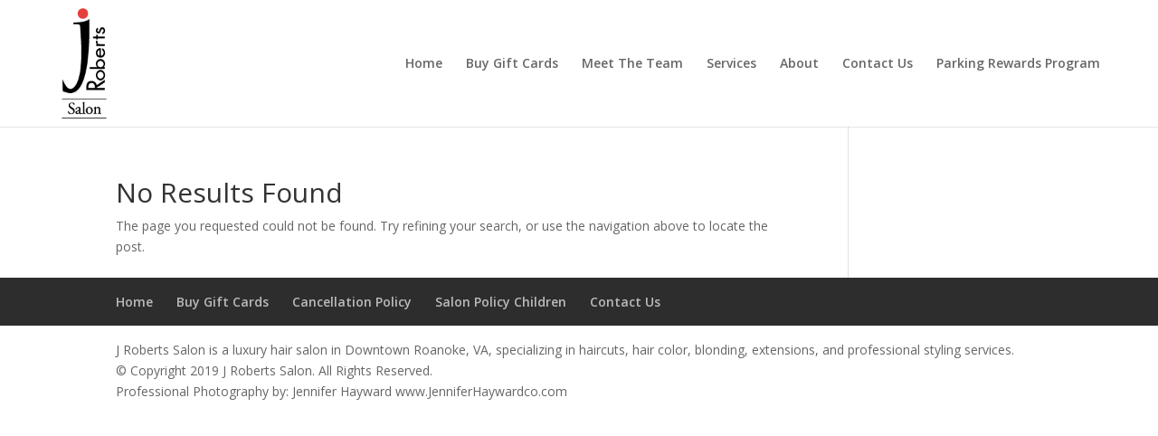

--- FILE ---
content_type: text/css
request_url: https://jrobertssalon.com/wp-content/themes/Divi-child/style.css?ver=3.19.7.1548190571
body_size: 345
content:
/*
Theme Name: Divi Child
Theme URI: http://www.elegantthemes.com/gallery/divi/
Template: Divi
Author: Elegant Themes
Author URI: http://www.elegantthemes.com
Description: Smart. Flexible. Beautiful. Divi is the most powerful theme in our collection.
Tags: responsive-layout,one-column,two-columns,three-columns,four-columns,left-sidebar,right-sidebar,custom-background,custom-colors,featured-images,full-width-template,post-formats,rtl-language-support,theme-options,threaded-comments,translation-ready
Version: 3.19.7.1548190571
Updated: 2019-01-22 20:56:11

*/

.et_fullwidth_nav #main-header .container {
	padding-left: 5vw;
	padding-right: 5vw;
	width: 100%;
}

#logo {
	max-height: 79%;
}

.socialIcons {
	font-size: 25px;
}

.mobile_menu_bar::before {
	color: #e43e3d;
}

 .imageRow2 { 
	 width: 100% !important;
}

	.imageRow { 
		width: 100% !important;
	 }

 @media (min-width: 981px) {
	 .imageRow2 { 
		 width: 31.33% !important;
	 }
}

 @media (min-width: 981px) {
	 .imageRow { 
		 width: 15.665% !important;
	 }
}

#post-79 .et_pb_column_0 {
	z-index: 10 !important;
}

#post-231 .et_pb_column_0 {
	z-index: 10 !important;
}

#post-281 .et_pb_column_0 {
	z-index: 10 !important;
}

#post-283 .et_pb_column_0 {
	z-index: 10 !important;
}

#post-292 .et_pb_column_0 {
	z-index: 10 !important;
}

#post-288 .et_pb_column_0 {
	z-index: 10 !important;
}

#post-294 .et_pb_column_0 {
	z-index: 10 !important;
}

#post-286 .et_pb_column_0 {
	z-index: 10 !important;
}